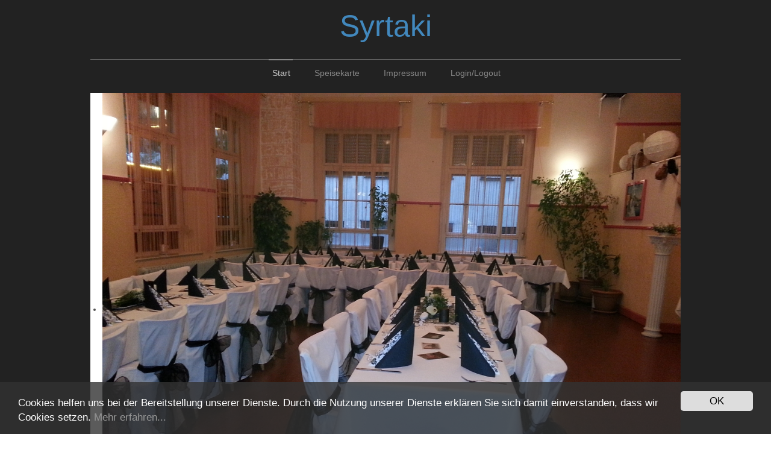

--- FILE ---
content_type: text/html; charset=utf-8
request_url: http://syrtaki-eschwege.de/
body_size: 5731
content:

<!doctype html>
<html xmlns="http://www.w3.org/1999/xhtml" xml:lang="de-de" lang="de-de" dir="ltr" >	

<head>

<base href="http://syrtaki-eschwege.de/" />
	<meta http-equiv="content-type" content="text/html; charset=utf-8" />
	<title>Griechisches Restaurant in Eschwege</title>
	<link href="/templates/joomspirit_99/favicon.ico" rel="shortcut icon" type="image/vnd.microsoft.icon" />
	<link href="/templates/system/css/general.css" rel="stylesheet" type="text/css" media="all" />
	<link href="/templates/joomspirit_99/css/bootstrap.css" rel="stylesheet" type="text/css" media="all" />
	<link href="/templates/joomspirit_99/css/font-awesome.css" rel="stylesheet" type="text/css" media="all" />
	<link href="/templates/joomspirit_99/css/template.css" rel="stylesheet" type="text/css" media="all" />
	<link href="/templates/joomspirit_99/css/print.css" rel="stylesheet" type="text/css" media="print" />
	<link href="http://syrtaki-eschwege.de/media/plg_sketchcookies/stylesheets/styles.css" rel="stylesheet" type="text/css" />
	<link href="/modules/mod_js_flexslider/assets/css/flexslider.css" rel="stylesheet" type="text/css" />
	<link href="/modules/mod_js_flexslider/assets/css/style.css" rel="stylesheet" type="text/css" />
	<style type="text/css">
</style>
	<script type="application/json" class="joomla-script-options new">{"csrf.token":"cab5a1c938449a12f0e4d2c5932fc08c","system.paths":{"root":"","base":""}}</script>
	<script src="/media/jui/js/jquery.min.js?5402b2e2b915e89191fab98ee71f814d" type="text/javascript"></script>
	<script src="/media/jui/js/jquery-noconflict.js?5402b2e2b915e89191fab98ee71f814d" type="text/javascript"></script>
	<script src="/media/jui/js/jquery-migrate.min.js?5402b2e2b915e89191fab98ee71f814d" type="text/javascript"></script>
	<script src="/media/system/js/caption.js?5402b2e2b915e89191fab98ee71f814d" type="text/javascript"></script>
	<script src="/media/jui/js/bootstrap.min.js?5402b2e2b915e89191fab98ee71f814d" type="text/javascript"></script>
	<script src="/media/system/js/core.js?5402b2e2b915e89191fab98ee71f814d" type="text/javascript"></script>
	<script src="http://syrtaki-eschwege.de/media/plg_sketchcookies/scripts/general.min.js" type="text/javascript"></script>
	<script type="text/javascript">
jQuery(window).on('load',  function() {
				new JCaption('img.caption');
			});window.cookieconsent_options = {"message":"Cookies helfen uns bei der Bereitstellung unserer Dienste. Durch die Nutzung unserer Dienste erkl&auml;ren Sie sich damit einverstanden, dass wir Cookies setzen.","dismiss":"OK","learnMore":"Mehr erfahren...","link":"http://www.syrtaki-eschwege.de/index.php/impressum/datenschutz","theme":false, "expiryDays":365};
	</script>

		<!-- 	hide the meta tag generator for website security 		-->


	<!-- 		Template manager variables			-->
	<style type="text/css">
		
		/** 	COLOR 			**/
		
		.website-header, .bg-image-module, .isStuck {
		background-color : #222222;
		}
			
		.drop-down li a, .drop-down li span.separator {
		color:#888888;
		}		
		.drop-down li.active > a, .drop-down li.active > span, .drop-down li:hover > a, .drop-down li:hover > span {
		color:#CCCCCC;
		border-color : #CCCCCC;
		}
		.drop-down li li a, .drop-down li li span.separator {
		color:#666666;
		}		
		.drop-down li li.active > a, .drop-down li li.active > span, .drop-down li li:hover > a, .drop-down li li:hover > span {
		color:#97BD18;
		}
		
		a {
		color: #80A114;
		}		
		.breadcrumb a:hover, .vertical_menu li a:hover,
		.slogan-module li a:hover, .bottom_menu li a:hover, a:hover, .contact .open a {
		color: #97BD18;
		}		
		.horizontal_menu li.current > a {
		background: #97BD18;
		}		
		.vertical_menu li.current > a {
		background: #97BD18;
		}
		
		/**		TITLE 		**/		

		h1, .componentheading, h1 a, h1 a:hover, .blog > h1, .blog > h2 {
		color: #97BD18;
		}		
		h2 {
		color: #663D26;
		}		
		.left_column h3, .right_column h3, .top-module-position h3, .bottom-module-position h3,
		.user1 h3, .user2 h3, .user3 h3, .user4 h3, .user5 h3, .user6 h3, .user7 h3, .user8 h3, .user9 h3 {
		color: #663D26;
		}
				
		/**		FONT	**/
				
		.drop-down li a, .drop-down li span.separator {
		font-family: 'Verdana', sans-serif;
		}
		.drop-down ul {
		font-size : 100%;
		}
		h1, .componentheading, .blog > h1, .blog > h2 {
		font-family: 'Verdana', sans-serif;
		font-size : 220%;
		}
		h1 + h1, h2, h3, h4, h5,
		.left_column h3, .right_column h3, .top-module-position h3, .bottom-module-position h3, .user1 h3, .user2 h3, .user3 h3, 
		.user4 h3, .user5 h3, .user6 h3, .user7 h3, .user8 h3, .user9 h3 {
		font-family: 'Verdana', sans-serif;
		}
		.left_column h3, .right_column h3, .top-module-position h3, .bottom-module-position h3, .user1 h3, .user2 h3, .user3 h3, 
		.user4 h3, .user5 h3, .user6 h3, .user7 h3, .user8 h3, .user9 h3 {
		font-size : 130%;
		}
		h1 + h1, h2 {
		font-size : 150%;
		}
		h3 {
		font-size : 115%;
		}
		h4 {
		font-size : 110%;
		}
		h5 {
		font-size : 100%;
		}
		
		/**			Width 		**/
		 
		.wrapper-website {
		width : 980px;
		}		
		.left_column {
		width:200px;
		}
		.right_column {
		width:200px;
		}
		
		.image-module .wrapper-website {
		width:980px;
		}

		@media screen and (min-width: 980px) and (max-width: 980px) {
			
			.wrapper-website-content, .wrapper-website-footer {
			width : 98%;
			}		
		
		}
		
	</style>

			
		<meta name="viewport" content="initial-scale=1" />
		<link rel="stylesheet" href="/templates/joomspirit_99/css/media_queries.css" type="text/css" media="all" />
		
		<!--		Fixed a bug with Abndroid 4 and select field (see Boostrap doc) 	-->
		<script type="text/javascript">
		var nua = navigator.userAgent
		var isAndroid = (nua.indexOf('Mozilla/5.0') > -1 && nua.indexOf('Android ') > -1 && nua.indexOf('AppleWebKit') > -1 && nua.indexOf('Chrome') === -1)
		if (isAndroid) {
		  $('select.form-control').removeClass('form-control').css('width', '100%')
		}
		</script>
		
		
	<link rel="stylesheet" href="/templates/joomspirit_99/css/custom.css" type="text/css" media="all" />
	
	<!--[if lte IE 8]>
		<link rel="stylesheet" href="/templates/joomspirit_99/css/ie8.css" type="text/css" />
		<script type="text/javascript" src="/templates/joomspirit_99/lib/js/html5.js"></script>
	<![endif]-->
	
	<!--[if lte IE 7]>
		<link rel="stylesheet" href="/templates/joomspirit_99/css/ie7.css" type="text/css" />	
	<![endif]-->
	
	<!-- Bootstrap 3 js 		-->
	<script type="text/javascript" src="/templates/joomspirit_99/lib/js/bootstrap.min.js"></script>


<!-- BEGIN Advanced Google Analytics - http://deconf.com/advanced-google-analytics-joomla/ -->
<script type="text/javascript">
(function($){
    $(window).load(function() {
            $('a').filter(function() {
				return this.href.match(/.*\.(zip|mp3*|mpe*g|pdf|docx*|pptx*|xlsx*|jpe*g|png|gif|tiff|rar*)(\?.*)?$/);
            }).click(function(e) {
                ga('send','event', 'download', 'click', this.href);
            });
            $('a[href^="mailto"]').click(function(e) {
                ga('send','event', 'email', 'send', this.href);
             });
            var loc = location.host.split('.');
            while (loc.length > 2) { loc.shift(); }
            loc = loc.join('.');
            var localURLs = [
                              loc,
                              'www.syrtaki-eschwege.de'
                            ];
            $('a[href^="http"]').filter(function() {
			if (!this.href.match(/.*\.(zip|mp3*|mpe*g|pdf|docx*|pptx*|xlsx*|jpe*g|png|gif|tiff|rar*)(\?.*)?$/)){
				for (var i = 0; i < localURLs.length; i++) {
					if (this.href.indexOf(localURLs[i]) == -1) return this.href;
				}
			}
            }).click(function(e) {
                ga('send','event', 'outbound', 'click', this.href);
            });
    });
})(jQuery);
</script>
<script type="text/javascript">
  (function(i,s,o,g,r,a,m){i['GoogleAnalyticsObject']=r;i[r]=i[r]||function(){
  (i[r].q=i[r].q||[]).push(arguments)},i[r].l=1*new Date();a=s.createElement(o),
  m=s.getElementsByTagName(o)[0];a.async=1;a.src=g;m.parentNode.insertBefore(a,m)
  })(window,document,'script','//www.google-analytics.com/analytics.js','ga');
  ga('create', 'UA-47492382-1', 'auto');  
  
ga('require', 'displayfeatures');
ga('set', 'dimension1', 'Eberhard Lange');
ga('set', 'dimension2', 'System');
ga('set', 'dimension3', '2018');
ga('set', 'dimension4', 'guest');
ga('send', 'pageview');
</script>
<!-- END Advanced Google Analytics -->


</head>

<body style="font-size:0.85em;color : #555555;font-family: 'Verdana', sans-serif;"  class="  no-js-border">

	
	<header class="website-header clearfix zindex30 ">
		
		<div class="wrapper-website zindex10">
		
			<!--	SOCIAL LINKS	-->
			
						
			<div class="logo-module zindex10 centered"  >
							<a href="/" ><span class="website-title " style="font-family: 'Verdana', sans-serif;color : #4288BD;font-size : 50px;"><span>Syrtaki</span></span></a>						</div>			
	
						<nav id="js_navigation" class=" zindex30 drop-down clearfix " role="navigation"  >
				
				<span class="title_menu">
					<a href="#js_navigation"><img src="/templates/joomspirit_99/images/icon-menu.png" alt="" class="icone-menu" />menu</a>
				</span>
									
									
					<ul class="nav menu mod-list">
<li class="item-101 default current active"><a href="/" title="Griechisches Restaurant in Eschwege">Start</a></li><li class="item-133 deeper parent"><a href="/speisekarte" >Speisekarte</a><ul class="nav-child unstyled small"><li class="item-131 deeper parent"><a href="/speisekarte/getraenke" >Getränke</a><ul class="nav-child unstyled small"><li class="item-140"><a href="/speisekarte/getraenke/alkoholhaltig" >Alkoholhaltig</a></li><li class="item-141"><a href="/speisekarte/getraenke/alkoholfrei" >Alkoholfrei</a></li><li class="item-142"><a href="/speisekarte/getraenke/warme-getraenke" >Warme Getränke</a></li><li class="item-143"><a href="/speisekarte/getraenke/spiritousen" >Spiritousen</a></li></ul></li><li class="item-134 deeper parent"><a href="/speisekarte/weinkarte" >Weinkarte</a><ul class="nav-child unstyled small"><li class="item-144"><a href="/speisekarte/weinkarte/offene-weine" >offene Weine</a></li><li class="item-145"><a href="/speisekarte/weinkarte/flaschenweine" >Flaschenweine</a></li></ul></li><li class="item-135 deeper parent"><a href="/speisekarte/speisen" >Speisen</a><ul class="nav-child unstyled small"><li class="item-146"><a href="/speisekarte/speisen/vorspeisen" >Vorspeisen</a></li><li class="item-147"><a href="/speisekarte/speisen/beilagen" >Beilagen</a></li><li class="item-148"><a href="/speisekarte/speisen/suppen" >Suppen</a></li></ul></li><li class="item-136"><a href="/speisekarte/vom-grill" >Vom Grill</a></li><li class="item-137"><a href="/speisekarte/aus-der-pfanne" >Aus der Pfanne</a></li><li class="item-138"><a href="/speisekarte/aus-dem-ofen" >Aus dem Ofen</a></li><li class="item-139"><a href="/speisekarte/fischspezialitaeten" >Fischspezialitäten</a></li></ul></li><li class="item-149 deeper parent"><a href="/impressum" >Impressum</a><ul class="nav-child unstyled small"><li class="item-153"><a href="/impressum/datenschutz" >Datenschutz</a></li></ul></li><li class="item-132"><a href="/anmeldung" >Login/Logout</a></li></ul>

			
					
			</nav>
						
			<div class="empty-space clearfix"></div> 		<!--		empty DIV for Sticky menu 		-->
		
		</div>											<!--   		end of Wrapper Website 			-->
			
	</header>												<!--   		end of Header 			-->


		<aside class="image-module zindex10" role="complementary" >
	
		<div class="wrapper-website zindex10">		
						<div class="moduletable " >
				<div>
								
					<div class="content-module">
						
<script src="/modules/mod_js_flexslider/assets/js/jquery.flexslider-min.js" type="text/javascript"></script>

<div id="flexslider-90" class="flexslider  theme-shadow-normal theme-border-00 theme-border-radius-00  false  bg-caption-black-00 position-caption-bottom-centered color-nav-dark color-nav-active-black" style="background-color : #ffffff;" >
 
  <ul class="slides" >
  	<li><img alt='' src='http://syrtaki-eschwege.de/images/startslider/bild-010.jpg' /></li><li><img alt='' src='http://syrtaki-eschwege.de/images/startslider/bild-020.jpg' /></li><li><img alt='' src='http://syrtaki-eschwege.de/images/startslider/bild-030.jpg' /></li><li><img alt='' src='http://syrtaki-eschwege.de/images/startslider/bild-040.jpg' /></li><li><img alt='' src='http://syrtaki-eschwege.de/images/startslider/bild-050.jpg' /></li><li><img alt='' src='http://syrtaki-eschwege.de/images/startslider/bild-060.jpg' /></li><li><img alt='' src='http://syrtaki-eschwege.de/images/startslider/bild-070.jpg' /></li><li><img alt='' src='http://syrtaki-eschwege.de/images/startslider/bild-080.jpg' /></li><li><img alt='' src='http://syrtaki-eschwege.de/images/startslider/bild-090.jpg' /></li> 
  </ul>
  
    
</div>

<script type="text/javascript">
  jQuery(window).load(function() {
    jQuery('#flexslider-90').flexslider({
        animation: "fade",
        easing:"linear",								// I disable this option because there was a bug with Jquery easing and Joomla 3.2.3
 		direction: "horizontal",        //String: Select the sliding direction, "horizontal" or "vertical"
		slideshowSpeed: 3500, 			// How long each slide will show
		animationSpeed: 2000, 			// Slide transition speed
    	directionNav: false,             
    	controlNav: false,    
    	pauseOnHover: true,
    	initDelay: 0,
    	randomize: false,
    	smoothHeight: false,
    	touch: false,
    	keyboardNav: true
    	
    });
  });
</script>					</div>
				</div>
				
				<div class="icon-module"></div>
			</div>
			
		</div>
		
		<div class="bg-image-module dark-shadow"></div>
					
	</aside>												<!--   		end of Wrapper Website 			-->
		

	<section class="website-content clearfix zindex10" >
	
		<div class="wrapper-website zindex10">
	
						<nav class="module-breadcrumb zindex10" role="navigation" data-scroll-reveal="enter top move 12px over 1.33s" >
						<div class="moduletable">
							<h3>Navigationspfad</h3>
						<div aria-label="Navigationspfad" role="navigation">
	<ul itemscope itemtype="https://schema.org/BreadcrumbList" class="breadcrumb">
					<li>
				Aktuelle Seite: &#160;
			</li>
		
						<li itemprop="itemListElement" itemscope itemtype="https://schema.org/ListItem" class="active">
					<span itemprop="name">
						Startseite					</span>
					<meta itemprop="position" content="1">
				</li>
				</ul>
</div>
		</div>
	
			</nav>
					
				
			
						
							
		
			<!--  MAIN COLUMN -->
			<div class="main_content">
					
				<!--  USER 1, 2, 3 -->
				  <!--	END OF USERS TOP	-->
			
				<div class="main_component clearfix" role="main" data-scroll-reveal="enter top move 12px over 1.33s" >
	
					<!--  MAIN COMPONENT -->
					<div id="system-message-container">
	</div>

					<div class="item-page" itemscope itemtype="http://schema.org/Article">
	<meta itemprop="inLanguage" content="de-DE" />
	
		
	
		
	
	
	
		
								<div itemprop="articleBody">
		<!-- START: Modules Anywhere -->

<div class="custom"  >
	<p style="text-align: center;"><span style="font-size: 36pt; background-color: #ffffff; color: #000000;"><strong>SYRTAKI</strong></span></p>
<p style="text-align: center;"><span style="font-size: 12pt; color: #3366ff;"><strong>Griechisches Restaurant</strong></span></p>
<p style="text-align: center;"><strong>Inhaber: Familie Lois</strong></p>
<p style="text-align: center;"><strong>Marktstraße 16</strong></p>
<p style="text-align: center;"><strong>37269 Eschwege</strong></p>
<p style="text-align: center;"><strong>Telefon (05651) 32915</strong></p>
<p style="text-align: center;"> </p>
<p style="text-align: center;"><span style="font-size: 12pt;"><strong>Öffnungszeiten:</strong></span></p>
<p style="text-align: center;"><span style="text-decoration: underline;"><strong>Montag Ruhetag</strong></span></p>
<p style="text-align: center;"><strong>Dienstag - Donnerstag:</strong></p>
<p style="text-align: center;">17:30 bis 23:00 Uhr</p>
<p style="text-align: center;"><strong>Freitag - Sonntag:</strong></p>
<p style="text-align: center;">11:30 bis 14:30 Uhr</p>
<p style="text-align: center;">17:30 bis 23:00 Uhr</p>
<p style="text-align: center;"> </p></div>
<!-- END: Modules Anywhere --> 	</div>

	
						 </div>
			
				</div>	
				
				<!--  USER 4, 5, 6 -->
				  <!--	END OF USERS BOTTOM	-->
				
				<div class="clr"></div>
	
			</div>	  <!--	END OF MAIN CONTENT 	-->
				
						
					
			
		</div>							<!--			END OF WRAPPER WEBSITE 		-->
	
	</section>							<!--			END OF WEBSITE CONTENT		-->		
	
	
		<footer class="website-footer zindex10 clearfix">
	
		<div class="wrapper-website zindex10">			
					
					
	
			<!--	bottom nav	-->
				
						<div class="address without_bottom_menu" data-scroll-reveal="enter left move 12px over 1s" >
							<div class="moduletable " >
				<div>
								
					<div class="content-module">
						<div class="footer1">Copyright © 2026 www.syrtaki-eschwege.de. Alle Rechte vorbehalten.</div>
<div class="footer2"><a href="http://www.dsdg-esw.de">DSDG</a> ist freie, unter der <a href="http://www.gnu.org/licenses/gpl-2.0.html">GNU/GPL-Lizenz</a> veröffentlichte Softwaremodifikation.<br /> Powered by <a href="http://www.dsdg-esw.de">DSDG</a></div>
					</div>
				</div>
				
				<div class="icon-module"></div>
			</div>
			
			</div>
						
				
		</div>							<!--			END OF WRAPPER WEBSITE 		-->
	
	</footer>							<!--			END OF WEBSITE CONTENT		-->	
		
	
		
		
	<script type="text/javascript">


  window.dataLayer = window.dataLayer || [];
  function gtag(){dataLayer.push(arguments);}
  gtag('js', new Date());

  gtag('config', 'UA-47492382-1');

</script>	
		<script src="/templates/joomspirit_99/lib/js/stickUp.min.js" type="text/javascript"></script>
	<script type="text/javascript">
	//initiating jQuery
	jQuery(function($) {
		jQuery(document).ready( function() {
		jQuery('.drop-down').stickUp();
		});
	});
	</script>
		
	
			<div class="hidden-phone" id="toTop"><a id="toTopLink"><span class="icon-up"></span><span id="toTopText"> Back to top</span></a></div>
		<script type="text/javascript">
			jQuery(document).ready(function(){
					
					jQuery(window).scroll(function () {
					
						if (jQuery(this).scrollTop() > 200) {
							jQuery("#toTop").fadeIn();
						}
						else {
							jQuery("#toTop").fadeOut();
						}
					});
				
					jQuery("#toTop").click(function() {
						jQuery("html, body").animate({ scrollTop: 0 }, "slow");
						 return false;
					});
			});
		</script>
	  	
	
			<script src="/templates/joomspirit_99/lib/js/scrollReveal.min.js" type="text/javascript"></script>
		<script type="text/javascript">
			var config = {
      			viewportFactor: 0
    			};
			window.scrollReveal = new scrollReveal(config);
		</script>
	
</body>
</html>

--- FILE ---
content_type: text/plain
request_url: https://www.google-analytics.com/j/collect?v=1&_v=j102&a=548459751&t=pageview&_s=1&dl=http%3A%2F%2Fsyrtaki-eschwege.de%2F&ul=en-us%40posix&dt=Griechisches%20Restaurant%20in%20Eschwege&sr=1280x720&vp=1280x720&_u=YGBAgEABAAAAACAAI~&jid=1712931922&gjid=296488311&cid=653527073.1769039460&tid=UA-47492382-1&_gid=1965979669.1769039460&_slc=1&cd1=Eberhard%20Lange&cd2=System&cd3=2018&cd4=guest&z=1947390018
body_size: -286
content:
2,cG-CPFH21ZS9M